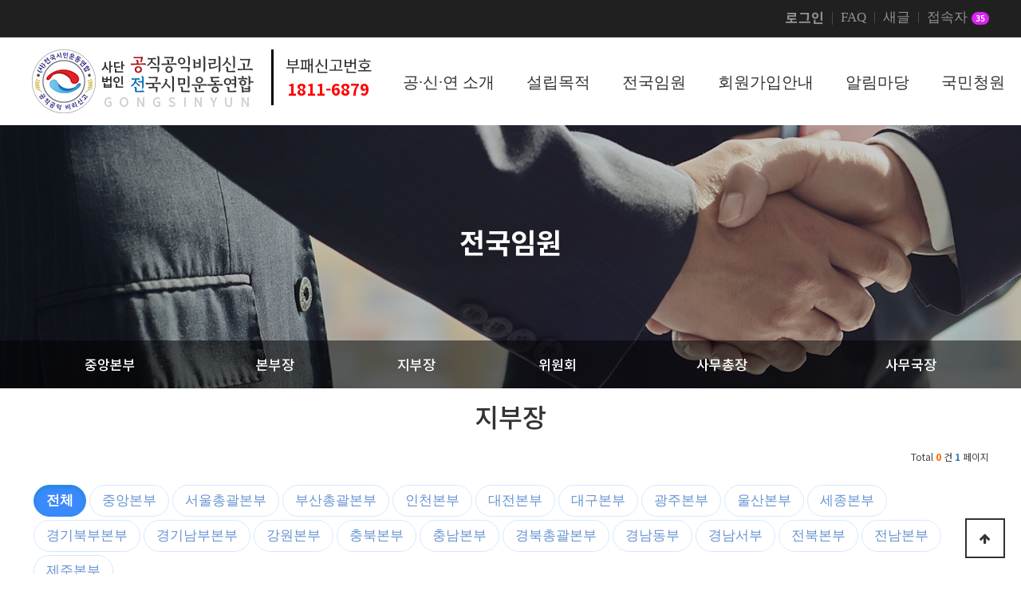

--- FILE ---
content_type: text/html; charset=utf-8
request_url: http://xn--ob0br92bhfc.com/bbs/board.php?bo_table=07&wr_id=305
body_size: 2625
content:
<!doctype html>
<html lang="ko">
<head>
<meta charset="utf-8">
<meta http-equiv="imagetoolbar" content="no">
<meta http-equiv="X-UA-Compatible" content="IE=edge">
<title>오류안내 페이지 | (사)공직공익비리신고 전국시민운동연합</title>
<link rel="stylesheet" href="http://xn--ob0br92bhfc.com/theme/basic/css/default.css?ver=191202">
<link rel="stylesheet" href="http://xn--ob0br92bhfc.com/js/font-awesome/css/font-awesome.min.css?ver=191202">
<link rel="stylesheet" href="http://xn--ob0br92bhfc.com/theme/basic/css/main_style.css?ver=191202">
<link rel="stylesheet" href="http://xn--ob0br92bhfc.com/theme/basic/css/sub_style.css?ver=191202">

<!--[if lte IE 8]>
<script src="http://xn--ob0br92bhfc.com/js/html5.js"></script>
<![endif]-->
<script>
// 자바스크립트에서 사용하는 전역변수 선언
var g5_url       = "http://xn--ob0br92bhfc.com";
var g5_bbs_url   = "http://xn--ob0br92bhfc.com/bbs";
var g5_is_member = "";
var g5_is_admin  = "";
var g5_is_mobile = "";
var g5_bo_table  = "";
var g5_sca       = "";
var g5_editor    = "";
var g5_cookie_domain = "";
</script>
<script src="http://xn--ob0br92bhfc.com/js/jquery-1.12.4.min.js"></script>
<script src="http://xn--ob0br92bhfc.com/js/jquery-migrate-1.4.1.min.js"></script>
<script src="http://xn--ob0br92bhfc.com/js/jquery.menu.js?ver=191202"></script>
<script src="http://xn--ob0br92bhfc.com/js/common.js?ver=191202"></script>
<script src="http://xn--ob0br92bhfc.com/js/wrest.js?ver=191202"></script>
<script src="http://xn--ob0br92bhfc.com/js/placeholders.min.js"></script>
</head>
<body>

<script>
alert("글이 존재하지 않습니다.\n\n글이 삭제되었거나 이동된 경우입니다.");
document.location.replace("http://xn--ob0br92bhfc.com/bbs/board.php?bo_table=07");
</script>

<noscript>
<div id="validation_check">
    <h1>다음 항목에 오류가 있습니다.</h1>
    <p class="cbg">
        글이 존재하지 않습니다.<br><br>글이 삭제되었거나 이동된 경우입니다.    </p>
        <div class="btn_confirm">
        <a href="http://xn--ob0br92bhfc.com/bbs/board.php?bo_table=07">돌아가기</a>
    </div>
    
</div>
</noscript>



<!-- ie6,7에서 사이드뷰가 게시판 목록에서 아래 사이드뷰에 가려지는 현상 수정 -->
<!--[if lte IE 7]>
<script>
$(function() {
    var $sv_use = $(".sv_use");
    var count = $sv_use.length;

    $sv_use.each(function() {
        $(this).css("z-index", count);
        $(this).css("position", "relative");
        count = count - 1;
    });
});
</script>
<![endif]-->


</body>
</html>


--- FILE ---
content_type: text/html; charset=utf-8
request_url: http://xn--ob0br92bhfc.com/bbs/board.php?bo_table=07
body_size: 14138
content:
<!doctype html>
<html lang="ko">
<head>
<meta charset="utf-8">
<meta http-equiv="imagetoolbar" content="no">
<meta http-equiv="X-UA-Compatible" content="IE=edge">
<title>지부장 1 페이지 | (사)공직공익비리신고 전국시민운동연합</title>
<link rel="stylesheet" href="http://xn--ob0br92bhfc.com/theme/basic/css/default.css?ver=191202">
<link rel="stylesheet" href="http://xn--ob0br92bhfc.com/js/font-awesome/css/font-awesome.min.css?ver=191202">
<link rel="stylesheet" href="http://xn--ob0br92bhfc.com/theme/basic/skin/connect/basic/style.css?ver=191202">
<link rel="stylesheet" href="http://xn--ob0br92bhfc.com/theme/basic/skin/latest/notice/style.css?ver=191202">
<link rel="stylesheet" href="http://xn--ob0br92bhfc.com/theme/basic/skin/visit/basic/style.css?ver=191202">
<link rel="stylesheet" href="http://xn--ob0br92bhfc.com/theme/basic/css/main_style.css?ver=191202">
<link rel="stylesheet" href="http://xn--ob0br92bhfc.com/theme/basic/css/sub_style.css?ver=191202">

<!--[if lte IE 8]>
<script src="http://xn--ob0br92bhfc.com/js/html5.js"></script>
<![endif]-->
<script>
// 자바스크립트에서 사용하는 전역변수 선언
var g5_url       = "http://xn--ob0br92bhfc.com";
var g5_bbs_url   = "http://xn--ob0br92bhfc.com/bbs";
var g5_is_member = "";
var g5_is_admin  = "";
var g5_is_mobile = "";
var g5_bo_table  = "07";
var g5_sca       = "";
var g5_editor    = "smarteditor2";
var g5_cookie_domain = "";
</script>
<script src="http://xn--ob0br92bhfc.com/js/jquery-1.12.4.min.js"></script>
<script src="http://xn--ob0br92bhfc.com/js/jquery-migrate-1.4.1.min.js"></script>
<script src="http://xn--ob0br92bhfc.com/js/jquery.menu.js?ver=191202"></script>
<script src="http://xn--ob0br92bhfc.com/js/common.js?ver=191202"></script>
<script src="http://xn--ob0br92bhfc.com/js/wrest.js?ver=191202"></script>
<script src="http://xn--ob0br92bhfc.com/js/placeholders.min.js"></script>
<script src="http://xn--ob0br92bhfc.com/js/jquery.bxslider.js"></script>
</head>
<body>

<!-- 상단 시작 { -->
<div id="hd">
    <h1 id="hd_h1">지부장 1 페이지</h1>
    <div id="skip_to_container"><a href="#container">본문 바로가기</a></div>

        <div id="tnb">
   <div class="inner">
			<ul id="hd_qnb">
     			            <li><a href="http://xn--ob0br92bhfc.com/bbs/login.php" ><b>로그인</b></a></li>
            	            <li><a href="http://xn--ob0br92bhfc.com/bbs/faq.php">FAQ</a></li>
	            <!--li><a href="http://xn--ob0br92bhfc.com/bbs/qalist.php">Q&A</a></li-->
	            <li><a href="http://xn--ob0br92bhfc.com/bbs/new.php">새글</a></li>
	            <li><a href="http://xn--ob0br92bhfc.com/bbs/current_connect.php" class="visit">접속자<strong class="visit-num">
35</strong></a></li>
	        </ul>
		</div>
    </div>
    <div id="hd_wrapper">
<!--상단 메뉴부분-->
    <div class="top clearfix">
      <div class="logo">
        <h1><a href="http://xn--ob0br92bhfc.com"><img src="http://xn--ob0br92bhfc.com/img/main/logo.png"/></a></h1>

      </div><!--//logo-->

	  <div class= "number" style="width:140px; height:80px; ">
	      <p style="border-left: 3px solid black; padding:5px;">부패신고번호<br>
						<span style="color:red; font-weight:bold;">1811-6879</span></p>
	  </div>

      <div class="gnb">
        <ul>
          <li><a href="../bbs/content.php?co_id=sub01_1">공·신·연 소개</a></li> 
          <li><a href="../bbs/content.php?co_id=02">설립목적</a></li>
		  <li><a href="../bbs/board.php?bo_table=05">전국임원</a></li>
          <li><a href="../bbs/board.php?bo_table=14">회원가입안내</a></li>
          <li><a href="../bbs/board.php?bo_table=10">알림마당</a></li>
		  <li><a href="../bbs/board.php?bo_table=15&wr_id=7">국민청원</a></li>
        </ul>
      </div><!--//gnb-->
    </div><!--//top-->
    <!--상단 메뉴부분 끝-->   </div>
<!-- } 상단 끝 -->
<hr>
<!--메인타이틀-->
    <div class="main_t">
      <h2>전국임원</h2>
      <div class="menu_bar">
        
		<div class="inners">
          <table width="100%" border="0" cellspacing="0" cellpadding="0" align="center" class="ssu_submenu">
			<tbody>
				<tr>
					<td><a href="../bbs/board.php?bo_table=05"><span style="color:#ffffff;">중앙본부</span></a></td>
					<td><a href="../bbs/board.php?bo_table=06"><span style="color:#ffffff;">본부장</span></a></td>
					<td><a href="../bbs/board.php?bo_table=07"><span style="color:#ffffff;">지부장</span></a></td>
					<td><a href="../bbs/board.php?bo_table=16"><span style="color:#ffffff;">위원회</span></a></td>
					<td><a href="../bbs/board.php?bo_table=17"><span style="color:#ffffff;">사무총장</span></a></td>
					<td><a href="../bbs/board.php?bo_table=18"><span style="color:#ffffff;">사무국장</span></a></td>
				</tr>
			</tbody>
		</table>
        </div><!--//inner-->
      </div><!--//menu_bar-->
    </div><!--//main_t-->
    
    <!--메인타이틀 끝-->
<!-- 콘텐츠 시작 { -->
<div id="wrapper">
    <div id="container_wr">
   
    <div id="container">
        		<h2 id="container_title">
		<span title="지부장 1 페이지">
		지부장		</span>
		</h2>
		
<div style="text-align:center;" align="center"><br /></div> 
<link rel="stylesheet" href="http://xn--ob0br92bhfc.com/theme/basic/skin/board/box_teacher_profile/style.css">

<h2 id="container_title_photo">
	
		<span class="sound_only"> 목록</span>
</h2>
<div id="title_total">
		<ul>
			<li>
								<span>Total <b>0</b> 건</span>
				<font>1</font> 페이지
			</li>
		</ul>
	</div>

<!-- 게시판 목록 시작 { -->
<div id="bo_gall" style="width:100%">

        <nav id="bo_cate">
        <h2>지부장 카테고리</h2>
        <ul id="bo_cate_ul">
            <li><a href="http://xn--ob0br92bhfc.com/bbs/board.php?bo_table=07" id="bo_cate_on">전체</a></li><li><a href="http://xn--ob0br92bhfc.com/bbs/board.php?bo_table=07&amp;sca=%EC%A4%91%EC%95%99%EB%B3%B8%EB%B6%80">중앙본부</a></li><li><a href="http://xn--ob0br92bhfc.com/bbs/board.php?bo_table=07&amp;sca=%EC%84%9C%EC%9A%B8%EC%B4%9D%EA%B4%84%EB%B3%B8%EB%B6%80">서울총괄본부</a></li><li><a href="http://xn--ob0br92bhfc.com/bbs/board.php?bo_table=07&amp;sca=%EB%B6%80%EC%82%B0%EC%B4%9D%EA%B4%84%EB%B3%B8%EB%B6%80">부산총괄본부</a></li><li><a href="http://xn--ob0br92bhfc.com/bbs/board.php?bo_table=07&amp;sca=%EC%9D%B8%EC%B2%9C%EB%B3%B8%EB%B6%80">인천본부</a></li><li><a href="http://xn--ob0br92bhfc.com/bbs/board.php?bo_table=07&amp;sca=%EB%8C%80%EC%A0%84%EB%B3%B8%EB%B6%80">대전본부</a></li><li><a href="http://xn--ob0br92bhfc.com/bbs/board.php?bo_table=07&amp;sca=%EB%8C%80%EA%B5%AC%EB%B3%B8%EB%B6%80">대구본부</a></li><li><a href="http://xn--ob0br92bhfc.com/bbs/board.php?bo_table=07&amp;sca=%EA%B4%91%EC%A3%BC%EB%B3%B8%EB%B6%80">광주본부</a></li><li><a href="http://xn--ob0br92bhfc.com/bbs/board.php?bo_table=07&amp;sca=%EC%9A%B8%EC%82%B0%EB%B3%B8%EB%B6%80">울산본부</a></li><li><a href="http://xn--ob0br92bhfc.com/bbs/board.php?bo_table=07&amp;sca=%EC%84%B8%EC%A2%85%EB%B3%B8%EB%B6%80">세종본부</a></li><li><a href="http://xn--ob0br92bhfc.com/bbs/board.php?bo_table=07&amp;sca=%EA%B2%BD%EA%B8%B0%EB%B6%81%EB%B6%80%EB%B3%B8%EB%B6%80">경기북부본부</a></li><li><a href="http://xn--ob0br92bhfc.com/bbs/board.php?bo_table=07&amp;sca=%EA%B2%BD%EA%B8%B0%EB%82%A8%EB%B6%80%EB%B3%B8%EB%B6%80">경기남부본부</a></li><li><a href="http://xn--ob0br92bhfc.com/bbs/board.php?bo_table=07&amp;sca=%EA%B0%95%EC%9B%90%EB%B3%B8%EB%B6%80">강원본부</a></li><li><a href="http://xn--ob0br92bhfc.com/bbs/board.php?bo_table=07&amp;sca=%EC%B6%A9%EB%B6%81%EB%B3%B8%EB%B6%80">충북본부</a></li><li><a href="http://xn--ob0br92bhfc.com/bbs/board.php?bo_table=07&amp;sca=%EC%B6%A9%EB%82%A8%EB%B3%B8%EB%B6%80">충남본부</a></li><li><a href="http://xn--ob0br92bhfc.com/bbs/board.php?bo_table=07&amp;sca=%EA%B2%BD%EB%B6%81%EC%B4%9D%EA%B4%84%EB%B3%B8%EB%B6%80">경북총괄본부</a></li><li><a href="http://xn--ob0br92bhfc.com/bbs/board.php?bo_table=07&amp;sca=%EA%B2%BD%EB%82%A8%EB%8F%99%EB%B6%80">경남동부</a></li><li><a href="http://xn--ob0br92bhfc.com/bbs/board.php?bo_table=07&amp;sca=%EA%B2%BD%EB%82%A8%EC%84%9C%EB%B6%80">경남서부</a></li><li><a href="http://xn--ob0br92bhfc.com/bbs/board.php?bo_table=07&amp;sca=%EC%A0%84%EB%B6%81%EB%B3%B8%EB%B6%80">전북본부</a></li><li><a href="http://xn--ob0br92bhfc.com/bbs/board.php?bo_table=07&amp;sca=%EC%A0%84%EB%82%A8%EB%B3%B8%EB%B6%80">전남본부</a></li><li><a href="http://xn--ob0br92bhfc.com/bbs/board.php?bo_table=07&amp;sca=%EC%A0%9C%EC%A3%BC%EB%B3%B8%EB%B6%80">제주본부</a></li>        </ul>
    </nav>
    
    <form name="fboardlist"  id="fboardlist" action="./board_list_update.php" onsubmit="return fboardlist_submit(this);" method="post">
    <input type="hidden" name="bo_table" value="07">
    <input type="hidden" name="sfl" value="">
    <input type="hidden" name="stx" value="">
    <input type="hidden" name="spt" value="">
    <input type="hidden" name="page" value="1">
    <input type="hidden" name="sw" value="">

    <ul id="gall_ul">
                <li class="empty_list">게시물이 없습니다.</li>    </ul>
   
    <div class="bo_fx">
	     </form>
</div>
</div>


<!-- 게시물 검색 시작 { -->
<fieldset id="bo_sch">
    <legend>게시물 검색</legend>

    <form name="fsearch" method="get">
    <input type="hidden" name="bo_table" value="07">
    <input type="hidden" name="sca" value="">
    <input type="hidden" name="sop" value="and">
    <label for="sfl" class="sound_only">검색대상</label>
    <select name="sfl" id="sfl">
        <option value="wr_subject">제목</option>
        <option value="wr_content">내용</option>
        <option value="wr_subject||wr_content">제목+내용</option>
        <option value="mb_id,1">회원아이디</option>
        <option value="mb_id,0">회원아이디(코)</option>
        <option value="wr_name,1">글쓴이</option>
        <option value="wr_name,0">글쓴이(코)</option>
    </select>
    <label for="stx" class="sound_only">검색어<strong class="sound_only"> 필수</strong></label>
    <input type="text" name="stx" value="" required id="stx" class="frm_input required" size="15" maxlength="15">
    <input type="submit" value="검색" class="btn_submit">
    </form>
</fieldset>
<!-- } 게시물 검색 끝 -->

<!-- 페이지 -->

<!-- } 게시판 목록 끝 -->

    </div>
  
</div>

</div>
<!-- } 콘텐츠 끝 -->
<!-- 하단 시작 { -->
<hr><div id="ft">

    <div id="ft_wr">
        <div id="ft_link" class="ft_cnt">
            <a href="http://xn--ob0br92bhfc.com/bbs/content.php?co_id=sub01_1">단체소개</a>
            <a href="http://xn--ob0br92bhfc.com/bbs/content.php?co_id=privacy">개인정보처리방침</a>
            <a href="http://xn--ob0br92bhfc.com/bbs/content.php?co_id=provision">서비스이용약관</a>
            <a href="http://xn--ob0br92bhfc.com/bbs/board.php?bo_table=07&amp;device=mobile">모바일버전</a>
        </div>
        <div id="ft_company" class="ft_cnt">
        	<h2>사이트 정보</h2>
	        <p class="ft_info">
	        	(사)공직공익신고 전국시민운동연합<br>
				전라북도 전주시 덕진구 오공로 144 중앙빌딩 4층<br>(국민연금관리공단 앞)<br>
				LICENSE : 606-82-14050<br>
				TEL : 063-227-5151~3 <br>
			</p>
	    </div>
        
<div class="notice ft_cnt">
    <h2><a href="http://xn--ob0br92bhfc.com/bbs/board.php?bo_table=10">공지사항</a></h2>
    <ul>
            <li>
            <a href="http://xn--ob0br92bhfc.com/bbs/board.php?bo_table=10&amp;wr_id=33"><strong>2024년도 기부금 결산…</strong></a>        </li>
            <li>
            <a href="http://xn--ob0br92bhfc.com/bbs/board.php?bo_table=10&amp;wr_id=32"><strong>제5회 대한민국청렴대상자…</strong></a>        </li>
            <li>
            <a href="http://xn--ob0br92bhfc.com/bbs/board.php?bo_table=10&amp;wr_id=29"><strong>제5회 청렴대상 추천자 …</strong></a>        </li>
            <li>
            <a href="http://xn--ob0br92bhfc.com/bbs/board.php?bo_table=10&amp;wr_id=28"><strong>2023년 기부금 모금액…</strong></a>        </li>
            </ul>
</div>
        
		
<!-- 접속자집계 시작 { -->
<section id="visit" class="ft_cnt">
    <h2>접속자집계</h2>
    <dl>
        <dt><span></span> 오늘</dt>
        <dd><strong>1,016</strong></dd>
        <dt><span></span> 어제</dt>
        <dd><strong>1,277</strong></dd>
        <dt><span></span> 최대</dt>
        <dd><strong>5,115</strong></dd>
        <dt><span></span> 전체</dt>
        <dd><strong>965,962</strong></dd>
    </dl>
    </section>
<!-- } 접속자집계 끝 -->	</div>      
        <!-- <div id="ft_catch"><img src="http://xn--ob0br92bhfc.com/img/ft_logo.png" alt="그누보드5"></div> -->
        <div id="ft_copy">Copyright &copy; <b>공신연.com.</b> All rights reserved.</div>
    
    
    <button type="button" id="top_btn">
    	<i class="fa fa-arrow-up" aria-hidden="true"></i><span class="sound_only">상단으로</span>
    </button>
    <script>
    $(function() {
        $("#top_btn").on("click", function() {
            $("html, body").animate({scrollTop:0}, '500');
            return false;
        });
    });
    </script>
</div>


<!-- } 하단 끝 -->

<script>
$(function() {
    // 폰트 리사이즈 쿠키있으면 실행
    font_resize("container", get_cookie("ck_font_resize_rmv_class"), get_cookie("ck_font_resize_add_class"));
});
</script>



<!-- ie6,7에서 사이드뷰가 게시판 목록에서 아래 사이드뷰에 가려지는 현상 수정 -->
<!--[if lte IE 7]>
<script>
$(function() {
    var $sv_use = $(".sv_use");
    var count = $sv_use.length;

    $sv_use.each(function() {
        $(this).css("z-index", count);
        $(this).css("position", "relative");
        count = count - 1;
    });
});
</script>
<![endif]-->


</body>
</html>

<!-- 사용스킨 : theme/box_teacher_profile -->


--- FILE ---
content_type: text/css
request_url: http://xn--ob0br92bhfc.com/theme/basic/css/main_style.css?ver=191202
body_size: 5439
content:
@import url('https://fonts.googleapis.com/css2?family=Noto+Sans+KR:wght@400;500;700;900&display=swap');

*{margin:0; padding:0; font-family: 'Noto Sans KR', sans-serif;}
a{text-decoration:none; color:#333; font-family: 'Noto Sans KR', sans-serif;}
li{list-style:none;}
html, base, body{font-family: 'Noto Sans KR', sans-serif; color:#333;}
img{vertical-align:middle;}
.clearfix::after{content:''; clear:both; display:block;}
.inner{width:1240px;}
/*����
.inner{width:1240px; margin:0 auto;}

*/
.top{width:1240px; margin:15px auto;}
.top .logo{float:left;}
.top .gnb{float:right;}
.top .gnb li{float:left; margin:25px 40px 0;}
.top .gnb li a{font-size:22px; font-weight:500;}
.top .gnb li:hover a{color:#076cb5;}

/*���κ� �ؽ�Ʈ*/
.mainview {position:relative; width:100%;}
.mainview .inner .square{position:absolute; top:76px; left:340px;}
.mainview .inner .text{position:absolute; top:120px; left:500px; color:#fff; font-size:22px;}
.mainview .inner .text strong{font-size:34px; font-weight:700;}

.main_con{margin:80px auto 65px;}
.main_con .story{width:817px; height:390px; background:#f6f6f6 url('../img/main/story_img.png') no-repeat 570px 70px; float:left;}
.main_con .story .text{padding:35px;}
.main_con .story .text h3{font-size:32px; color:#00997d; font-weight:900;}
.main_con .story .text h3::before{content:''; width:45px; height:5px; background:#00997d; display:block; margin-bottom:10px;}
.main_con .story .text h4{font-size:20px; font-weight:700; margin:13px 0 25px 0;}
.main_con .story .text p{font-size:17px; color:#666;}
.main_con .story .btn{margin-left:35px; border:1px solid #333; font-size:17px; width:200px; height:50px; line-height:50px; text-align:center;}
.main_con .story .btn:hover{background:#333; transition:all .2s;}
.main_con .story .btn:hover a{ color:#f6f6f6;}
.main_con .intro{float:right;}
.main_con .intro .text{padding:32px;}
.main_con .intro h3{font-size:25px; font-weight:700; margin-bottom:15px;}
.main_con .intro h3::before{content:''; width:45px; height:5px; background:#7a8281; display:block; margin-bottom:8px;}
.main_con .intro p{font-size:19px; color:#666;}
.main_con .intro .hello{background:#c2d3cf; width: 386px; height:184px;}
.main_con .intro .hello:hover{background:#b1c3bf; transition:all .2s;}
.main_con .intro .local{background:#cecece url('../img/main/local_bg.png') no-repeat; width: 386px; height:184px; margin-top:22px;}
.main_con .intro .local:hover{opacity:.8; transition:all .2s;}

.banner{margin-bottom:80px; text-align:center; position:relative;}
.site {margin:auto; padding-left:60px;}
.banner li{display:inline-block; border:1px solid #cecece; margin:0 10px;}
.banner .arrow{position:absolute; top:5px;}
.banner .prev{position:absolute; left:0;}
.banner .next{position:absolute; left:1195px;}

.member{height:455px; background:#f6f6f6 url('../img/main/member_bg.png') top left no-repeat;}

.member .inner{width:90%; padding:55px 0 0 1025px;}
/*����
.member .inner{width:30%; padding:55px 0 0 655px;}

*/
.member p{font-size:18px; color:#666;}
.member span{font-size:27px; color:#101c2a; font-weight:500;}
.member strong{font-weight:900;}
.member .con{margin:35px 0 100px 0;}
.member a{font-size:19px; border:1px solid #333; padding:12px 30px;}
.member a:hover{background:#e8e8e8; transition:all .2s;}

.footer{margin-top:65px; padding:50px 0; background:#f6f6f6; line-height:2em; font-size:17px; position:relative;}
.footer .info{float:left;}
.footer .btm_menu{float:right; text-align:right; margin-bottom:20px;}
.footer .copy{clear:both; color:#999; border-top:1px solid #cecece; padding-top:20px;}
.footer .gogo{position:absolute; top:-23px; right:335px; background:#6dbeea; line-height:1em; text-align:center; font-size:13px; padding:10px;}
.footer .gogo a{color:#fff;}

/*���ι��*/
#main_bn {background:#f1f1f1;position:relative;overflow: auto;width:100% !important; z-index:1; }
#main_bn .bn_ul li{height:487px;float: left;}
#main_bn li.bn_bg1{background:url(../img/mainview01.png) no-repeat 50% 50%; background-size: cover;display: table;-ms-filter: sizingMethod='scale' property}
#main_bn li .bn_wr{width:1000px; margin:0 auto;padding-top:217px}
#main_bn li .bn_txt{background-color:rgba(39, 120, 197,0.8);filter:progid:DXImageTransform.Microsoft.gradient(startColorstr=#902778c5,endColorstr=#902778c5);width:283px; height:205px;padding:25px}
#main_bn li .bn_txt h2{text-shadow: 0 1px 1px rgba(0, 0, 0, .3);color:#fff;font-size:2.667em;line-height:40px;margin-top:35px}
#main_bn li .bn_txt p{color:#fff;background:url(../img/bn_pbg.jpg) no-repeat top left;padding-top:20px;margin-top:20px ;font-size:1.34em;line-height:23px;}
#main_bn .bn_btn{position:absolute;top:240px;left:50%;width:1000px;margin-left:-470px}
#main_bn .bn_btn .prev{background:url(../img/bn_btn.gif) no-repeat;border:none;width:24px;height:24px;text-indent:-9999999px;overflow:hidden;display:inline-block}
#main_bn .bn_btn .next{background:url(../img/bn_btn.gif) no-repeat -27px 0;border:none;width:24px;height:24px;text-indent:-99999999px;overflow:hidden;display:inline-block}
#main_bn .dots{position:absolute;bottom:70px;text-align:center;width:100%}
#main_bn .dots li{border:none;text-indent:-9999px;width:48px;height:4px;background:#3e3c52;overflow:hidden;display:inline-block;margin:0 ; zoom:1; *display:inline /*IE7 HACK*/; _display:inline; /*IE6 HACK*/}
#main_bn .dots li.active{background:#3d96d6}

--- FILE ---
content_type: text/css
request_url: http://xn--ob0br92bhfc.com/theme/basic/css/sub_style.css?ver=191202
body_size: 2840
content:
@import url('https://fonts.googleapis.com/css2?family=Noto+Sans+KR:wght@400;500;700;900&display=swap');

*{margin:0; padding:0; font-family: 'Noto Sans KR', sans-serif;}
a{text-decoration:none; color:#333; font-family:regular; font-size:17px; }   /*font-family: 'Noto Sans KR', sans-serif*/
li{list-style:none;}
html, base, body{font-family: 'Noto Sans KR', sans-serif; color:#333;}
img{vertical-align:middle; /*width:190px; height:252px;*/}
.clearfix::after{content:''; clear:both; display:block;}
.inner{width:1240px; text-align:left;}
.inners{width:1240px; text-align:center; margin:auto;}

/*����
.inner{width:1240px; margin:0 auto;}

*/
.mainview .o IMG{display: hidden; visibility: hidden;}

.top{width:1240px; position:relative; margin:15px auto;}
.top .logo{float:left; margin-right:10px;}

.top .number{margin:0 30px 0 300px; left:30%;}
.top .number p {font-size:20px; text-align: center; margin-top:10px;}

.top .gnb{/*float:right;*/ position: absolute; top: 0; right: 0;}
.top .gnb li{float:left; margin:28px 20px 0;}
.top .gnb li a{font-size:20px; font-weight:500;}
.top .gnb li:hover a{color:#076cb5;  transition:all .2s;}

.main_t{background:url('../img/sub/title_bg.png') no-repeat; width:100%; height:330px; position:relative;}
.main_t h2{font-size:35px; font-weight:700; text-align:center;color:#fff; padding-top:120px;}
.main_t .menu_bar{background:rgba(0,0,0,.5); width:100%; height:60px; line-height:60px; position:absolute; bottom:0; left:0;}
.main_t .menu_bar .home{border-right:1px solid #fff; padding-right:40px;}
.main_t .menu_bar .home img{margin-top:-5px;}
.main_t .menu_bar .menu_all{background:none; border:none; color:#fff; font-size:19px;}
.main_t .menu_bar .menu_all option{color:#333;}
.main_t .menu_bar .menu_01{margin:0 20px; padding-right:30px;}
.main_t .menu_bar .menu_02{padding:0 30px 0 30px; border-left:1px solid #fff;}
.sub_title h3{font-size:40px; font-weight:700; margin:40px 0;}

.footer{margin-top:65px; padding:50px 0; background:#f6f6f6; line-height:2em; font-size:17px; position:relative;}
.footer .info{float:left;}
.footer .btm_menu{float:right; text-align:right; margin-bottom:20px;}
.footer .copy{clear:both; color:#999; border-top:1px solid #cecece; padding-top:20px;}
.footer .gogo{position:absolute; top:-23px; right:335px; background:#6dbeea; line-height:1em; text-align:center; font-size:13px; padding:10px;}
.footer .gogo a{color:#fff;}


.join_btn{text-align:center; padding:30px;}
.join_btn li{display:inline-block; width:32%; height:50px; line-height:50px; margin:0 5px;}
.join_btn li:first-child{background:#99ada8;}
.join_btn li:nth-child(2){background:#3c8876;}
.join_btn li:last-child{background:#04a781;}
.join_btn li:hover{background:#666; transition:all .2s;}
.join_btn a{color:#fff; font-weight:bold; font-size:17px;}

--- FILE ---
content_type: text/css
request_url: http://xn--ob0br92bhfc.com/theme/basic/css/main_style.css?ver=191202
body_size: 5439
content:
@import url('https://fonts.googleapis.com/css2?family=Noto+Sans+KR:wght@400;500;700;900&display=swap');

*{margin:0; padding:0; font-family: 'Noto Sans KR', sans-serif;}
a{text-decoration:none; color:#333; font-family: 'Noto Sans KR', sans-serif;}
li{list-style:none;}
html, base, body{font-family: 'Noto Sans KR', sans-serif; color:#333;}
img{vertical-align:middle;}
.clearfix::after{content:''; clear:both; display:block;}
.inner{width:1240px;}
/*����
.inner{width:1240px; margin:0 auto;}

*/
.top{width:1240px; margin:15px auto;}
.top .logo{float:left;}
.top .gnb{float:right;}
.top .gnb li{float:left; margin:25px 40px 0;}
.top .gnb li a{font-size:22px; font-weight:500;}
.top .gnb li:hover a{color:#076cb5;}

/*���κ� �ؽ�Ʈ*/
.mainview {position:relative; width:100%;}
.mainview .inner .square{position:absolute; top:76px; left:340px;}
.mainview .inner .text{position:absolute; top:120px; left:500px; color:#fff; font-size:22px;}
.mainview .inner .text strong{font-size:34px; font-weight:700;}

.main_con{margin:80px auto 65px;}
.main_con .story{width:817px; height:390px; background:#f6f6f6 url('../img/main/story_img.png') no-repeat 570px 70px; float:left;}
.main_con .story .text{padding:35px;}
.main_con .story .text h3{font-size:32px; color:#00997d; font-weight:900;}
.main_con .story .text h3::before{content:''; width:45px; height:5px; background:#00997d; display:block; margin-bottom:10px;}
.main_con .story .text h4{font-size:20px; font-weight:700; margin:13px 0 25px 0;}
.main_con .story .text p{font-size:17px; color:#666;}
.main_con .story .btn{margin-left:35px; border:1px solid #333; font-size:17px; width:200px; height:50px; line-height:50px; text-align:center;}
.main_con .story .btn:hover{background:#333; transition:all .2s;}
.main_con .story .btn:hover a{ color:#f6f6f6;}
.main_con .intro{float:right;}
.main_con .intro .text{padding:32px;}
.main_con .intro h3{font-size:25px; font-weight:700; margin-bottom:15px;}
.main_con .intro h3::before{content:''; width:45px; height:5px; background:#7a8281; display:block; margin-bottom:8px;}
.main_con .intro p{font-size:19px; color:#666;}
.main_con .intro .hello{background:#c2d3cf; width: 386px; height:184px;}
.main_con .intro .hello:hover{background:#b1c3bf; transition:all .2s;}
.main_con .intro .local{background:#cecece url('../img/main/local_bg.png') no-repeat; width: 386px; height:184px; margin-top:22px;}
.main_con .intro .local:hover{opacity:.8; transition:all .2s;}

.banner{margin-bottom:80px; text-align:center; position:relative;}
.site {margin:auto; padding-left:60px;}
.banner li{display:inline-block; border:1px solid #cecece; margin:0 10px;}
.banner .arrow{position:absolute; top:5px;}
.banner .prev{position:absolute; left:0;}
.banner .next{position:absolute; left:1195px;}

.member{height:455px; background:#f6f6f6 url('../img/main/member_bg.png') top left no-repeat;}

.member .inner{width:90%; padding:55px 0 0 1025px;}
/*����
.member .inner{width:30%; padding:55px 0 0 655px;}

*/
.member p{font-size:18px; color:#666;}
.member span{font-size:27px; color:#101c2a; font-weight:500;}
.member strong{font-weight:900;}
.member .con{margin:35px 0 100px 0;}
.member a{font-size:19px; border:1px solid #333; padding:12px 30px;}
.member a:hover{background:#e8e8e8; transition:all .2s;}

.footer{margin-top:65px; padding:50px 0; background:#f6f6f6; line-height:2em; font-size:17px; position:relative;}
.footer .info{float:left;}
.footer .btm_menu{float:right; text-align:right; margin-bottom:20px;}
.footer .copy{clear:both; color:#999; border-top:1px solid #cecece; padding-top:20px;}
.footer .gogo{position:absolute; top:-23px; right:335px; background:#6dbeea; line-height:1em; text-align:center; font-size:13px; padding:10px;}
.footer .gogo a{color:#fff;}

/*���ι��*/
#main_bn {background:#f1f1f1;position:relative;overflow: auto;width:100% !important; z-index:1; }
#main_bn .bn_ul li{height:487px;float: left;}
#main_bn li.bn_bg1{background:url(../img/mainview01.png) no-repeat 50% 50%; background-size: cover;display: table;-ms-filter: sizingMethod='scale' property}
#main_bn li .bn_wr{width:1000px; margin:0 auto;padding-top:217px}
#main_bn li .bn_txt{background-color:rgba(39, 120, 197,0.8);filter:progid:DXImageTransform.Microsoft.gradient(startColorstr=#902778c5,endColorstr=#902778c5);width:283px; height:205px;padding:25px}
#main_bn li .bn_txt h2{text-shadow: 0 1px 1px rgba(0, 0, 0, .3);color:#fff;font-size:2.667em;line-height:40px;margin-top:35px}
#main_bn li .bn_txt p{color:#fff;background:url(../img/bn_pbg.jpg) no-repeat top left;padding-top:20px;margin-top:20px ;font-size:1.34em;line-height:23px;}
#main_bn .bn_btn{position:absolute;top:240px;left:50%;width:1000px;margin-left:-470px}
#main_bn .bn_btn .prev{background:url(../img/bn_btn.gif) no-repeat;border:none;width:24px;height:24px;text-indent:-9999999px;overflow:hidden;display:inline-block}
#main_bn .bn_btn .next{background:url(../img/bn_btn.gif) no-repeat -27px 0;border:none;width:24px;height:24px;text-indent:-99999999px;overflow:hidden;display:inline-block}
#main_bn .dots{position:absolute;bottom:70px;text-align:center;width:100%}
#main_bn .dots li{border:none;text-indent:-9999px;width:48px;height:4px;background:#3e3c52;overflow:hidden;display:inline-block;margin:0 ; zoom:1; *display:inline /*IE7 HACK*/; _display:inline; /*IE6 HACK*/}
#main_bn .dots li.active{background:#3d96d6}

--- FILE ---
content_type: text/css
request_url: http://xn--ob0br92bhfc.com/theme/basic/css/sub_style.css?ver=191202
body_size: 2840
content:
@import url('https://fonts.googleapis.com/css2?family=Noto+Sans+KR:wght@400;500;700;900&display=swap');

*{margin:0; padding:0; font-family: 'Noto Sans KR', sans-serif;}
a{text-decoration:none; color:#333; font-family:regular; font-size:17px; }   /*font-family: 'Noto Sans KR', sans-serif*/
li{list-style:none;}
html, base, body{font-family: 'Noto Sans KR', sans-serif; color:#333;}
img{vertical-align:middle; /*width:190px; height:252px;*/}
.clearfix::after{content:''; clear:both; display:block;}
.inner{width:1240px; text-align:left;}
.inners{width:1240px; text-align:center; margin:auto;}

/*����
.inner{width:1240px; margin:0 auto;}

*/
.mainview .o IMG{display: hidden; visibility: hidden;}

.top{width:1240px; position:relative; margin:15px auto;}
.top .logo{float:left; margin-right:10px;}

.top .number{margin:0 30px 0 300px; left:30%;}
.top .number p {font-size:20px; text-align: center; margin-top:10px;}

.top .gnb{/*float:right;*/ position: absolute; top: 0; right: 0;}
.top .gnb li{float:left; margin:28px 20px 0;}
.top .gnb li a{font-size:20px; font-weight:500;}
.top .gnb li:hover a{color:#076cb5;  transition:all .2s;}

.main_t{background:url('../img/sub/title_bg.png') no-repeat; width:100%; height:330px; position:relative;}
.main_t h2{font-size:35px; font-weight:700; text-align:center;color:#fff; padding-top:120px;}
.main_t .menu_bar{background:rgba(0,0,0,.5); width:100%; height:60px; line-height:60px; position:absolute; bottom:0; left:0;}
.main_t .menu_bar .home{border-right:1px solid #fff; padding-right:40px;}
.main_t .menu_bar .home img{margin-top:-5px;}
.main_t .menu_bar .menu_all{background:none; border:none; color:#fff; font-size:19px;}
.main_t .menu_bar .menu_all option{color:#333;}
.main_t .menu_bar .menu_01{margin:0 20px; padding-right:30px;}
.main_t .menu_bar .menu_02{padding:0 30px 0 30px; border-left:1px solid #fff;}
.sub_title h3{font-size:40px; font-weight:700; margin:40px 0;}

.footer{margin-top:65px; padding:50px 0; background:#f6f6f6; line-height:2em; font-size:17px; position:relative;}
.footer .info{float:left;}
.footer .btm_menu{float:right; text-align:right; margin-bottom:20px;}
.footer .copy{clear:both; color:#999; border-top:1px solid #cecece; padding-top:20px;}
.footer .gogo{position:absolute; top:-23px; right:335px; background:#6dbeea; line-height:1em; text-align:center; font-size:13px; padding:10px;}
.footer .gogo a{color:#fff;}


.join_btn{text-align:center; padding:30px;}
.join_btn li{display:inline-block; width:32%; height:50px; line-height:50px; margin:0 5px;}
.join_btn li:first-child{background:#99ada8;}
.join_btn li:nth-child(2){background:#3c8876;}
.join_btn li:last-child{background:#04a781;}
.join_btn li:hover{background:#666; transition:all .2s;}
.join_btn a{color:#fff; font-weight:bold; font-size:17px;}